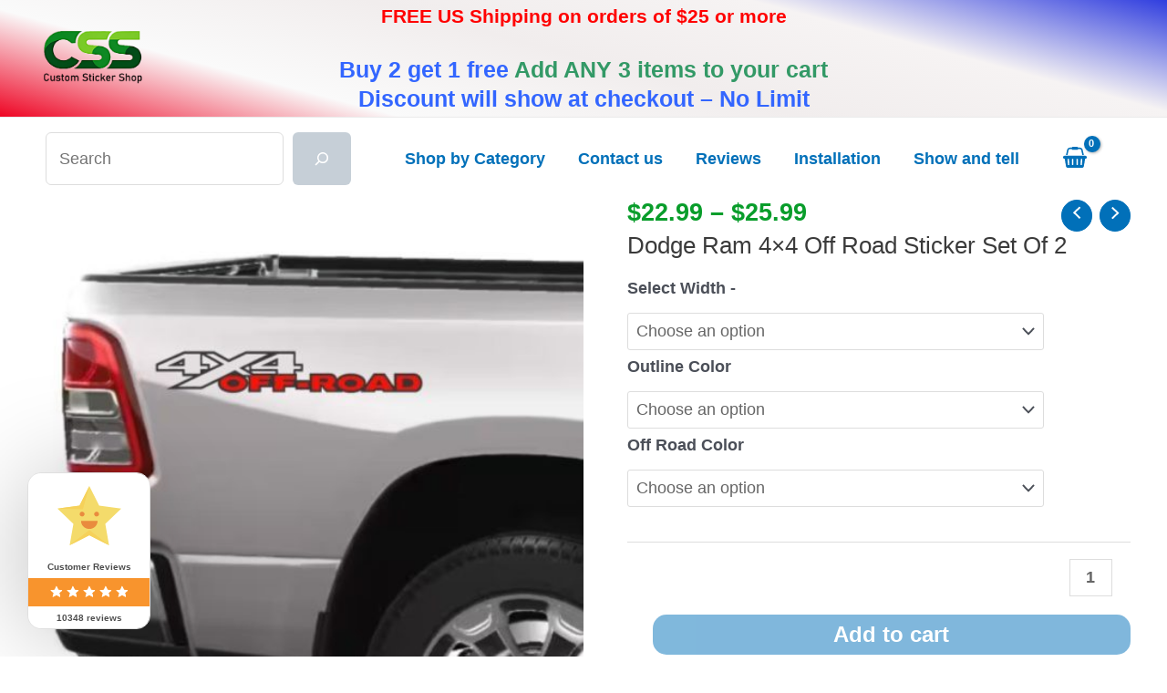

--- FILE ---
content_type: text/javascript; charset=UTF-8
request_url: https://pixel.wetracked.io/woo/customstickershop.us/events.js
body_size: 4130
content:
!(function(){function t(t,e){if(e==null||e>t.length)e=t.length;for(var n=0,i=new Array(e);n<e;n++)i[n]=t[n];return i}function e(t){if(Array.isArray(t))return t}function n(t,e){var n=t==null?null:typeof Symbol!=="undefined"&&t[Symbol.iterator]||t["@@iterator"];if(n==null)return;var i=[];var o=true;var a=false;var c,u;try{for(n=n.call(t);!(o=(c=n.next()).done);o=true){i.push(c.value);if(e&&i.length===e)break}}catch(t){a=true;u=t}finally{try{if(!o&&n["return"]!=null)n["return"]()}finally{if(a)throw u}}return i}function i(){throw new TypeError("Invalid attempt to destructure non-iterable instance.\\nIn order to be iterable, non-array objects must have a [Symbol.iterator]() method.")}function o(t,o){return e(t)||n(t,o)||a(t,o)||i()}function a(e,n){if(!e)return;if(typeof e==="string")return t(e,n);var i=Object.prototype.toString.call(e).slice(8,-1);if(i==="Object"&&e.constructor)i=e.constructor.name;if(i==="Map"||i==="Set")return Array.from(i);if(i==="Arguments"||/^(?:Ui|I)nt(?:8|16|32)(?:Clamped)?Array$/.test(i))return t(e,n)}function c(t,e){var n="; ".concat(t);var i=n.split("; ".concat(e,"="));if(i.length===2)return i.pop().split(";").shift()||null;return null}function u(t,e,n){if(typeof URL!=="undefined")return new URL(n!==null&&n!==void 0?n:t.href).searchParams.get(e);var i=((n!==null&&n!==void 0?n:t.search).match(new RegExp("[?&]".concat(e,"=([^&]*)")))||[])[1]||null;if(i)i=decodeURIComponent(i.replace(/\+/g," "));return i}function d(t){if(window["wt:integrated:pixels"])return;else window["wt:integrated:pixels"]=true;var e=t.filter(function(t){return t.platform==="facebook"});if(e.length>0){!function(t,e,n,i,o,a,c){t.fbq||(o=t.fbq=function(){o.callMethod?o.callMethod.apply(o,arguments):o.queue.push(arguments)},t._fbq||(t._fbq=o),o.push=o,o.loaded=!0,o.version="2.0",o.queue=[],(a=e.createElement(n)).async=!0,a.src=i,(c=e.getElementsByTagName(n)[0]).parentNode.insertBefore(a,c))}(window,document,"script","https://connect.facebook.net/en_US/fbevents.js");e.forEach(function(t){return window.fbq("init",t.pixelId)});window.fbq("track","PageView")}var n=t.filter(function(t){return t.platform==="tiktok"});if(n.length>0){!function(t,e,n){t.TiktokAnalyticsObject=n;var i=t[n]=t[n]||[];i.methods=["page","track","identify","instances","debug","on","off","once","ready","alias","group","enableCookie","disableCookie","holdConsent","revokeConsent","grantConsent"],i.setAndDefer=function(t,e){t[e]=function(){t.push([e].concat(Array.prototype.slice.call(arguments,0)))}};for(var o=0;o<i.methods.length;o++)i.setAndDefer(i,i.methods[o]);i.instance=function(t){for(var e=i._i[t]||[],n=0;n<i.methods.length;n++)i.setAndDefer(e,i.methods[n]);return e},i.load=function(t,e){var o="https://analytics.tiktok.com/i18n/pixel/events.js";e&&e.partner,i._i=i._i||{},i._i[t]=[],i._i[t]._u=o,i._t=i._t||{},i._t[t]=+new Date,i._o=i._o||{},i._o[t]=e||{},(e=document.createElement("script")).type="text/javascript",e.async=!0,e.src=o+"?sdkid="+t+"&lib="+n,(t=document.getElementsByTagName("script")[0]).parentNode.insertBefore(e,t)}}(window,document,"ttq");n.forEach(function(t){return window.ttq.load(t.pixelId)});window.ttq.page()}var i=t.filter(function(t){return t.platform==="pinterest"});if(i.length>0){!function(t){if(!window.pintrk){window.pintrk=function(){window.pintrk.queue.push(Array.prototype.slice.call(arguments))};var e=window.pintrk;e.queue=[],e.version="3.0";var n=document.createElement("script");n.async=!0,n.src=t;var i=document.getElementsByTagName("script")[0];i.parentNode.insertBefore(n,i)}}("https://s.pinimg.com/ct/core.js");i.forEach(function(t){return window.pintrk("load",t.tagId)});window.pintrk("page")}var o=t.filter(function(t){return t.platform==="snapchat"});if(o.length>0){!function(t,e,n){if(!t.snaptr){var i=t.snaptr=function t(){i.handleRequest?i.handleRequest.apply(i,arguments):i.queue.push(arguments)};i.queue=[];var o="script";(r=e.createElement(o)).async=!0,r.src=n;var a=e.getElementsByTagName(o)[0];a.parentNode.insertBefore(r,a)}}(window,document,"https‍://sc-static.‍net/scevent.min.‍js");o.forEach(function(t){return window.snaptr("init",t.pixelId)});window.snaptr("track","PAGE_VIEW")}var a=t.filter(function(t){return t.platform==="x"});if(a.length>0){!function(t,e,n,i,o,a){t.twq||((i=t.twq=function(){i.exe?i.exe.apply(i,arguments):i.queue.push(arguments)}).version="1.1",i.queue=[],(o=e.createElement(n)).async=!0,o.src="https://static.ads-twitter.com/uwt.js",(a=e.getElementsByTagName(n)[0]).parentNode.insertBefore(o,a))}(window,document,"script");a.forEach(function(t){return window.twq("config",t.pixelId),window.twq("event",t.pageViewEventId)})}t.filter(function(t){return t.platform==="google"}).forEach(function(t){var e=document.createElement("script");e.async=true;e.src="https://www.googletagmanager.com/gtag/js?id=AW-".concat(t.conversionId);document.body.appendChild(e);var n=window.dataLayer=window.dataLayer||[];window.gtag=function(){try{n.push(arguments)}catch(t){}};window.gtag("js",new Date);window.gtag("config","AW-".concat(t.conversionId));window.gtag("event","conversion",{send_to:"AW-".concat(t.conversionId,"/").concat(t.pageViewConversionLabel)})});t.filter(function(t){return t.platform==="klaviyo"}).forEach(function(t){var e=document.createElement("script");e.src="https://static.klaviyo.com/onsite/js/klaviyo.js?company_id=".concat(t.publicApiKey);e.async=true;document.head.append(e)});var c=t.filter(function(t){return t.platform==="reddit"});if(c.length>0){!function(t,e){if(!t.rdt){var n=t.rdt=function t(){n.sendEvent?n.sendEvent.apply(n,arguments):n.callQueue.push(arguments)};n.callQueue=[];var i=e.createElement("script");i.src="https://www.redditstatic.com/ads/pixel.js",i.async=!0;var o=e.getElementsByTagName("script")[0];o.parentNode.insertBefore(i,o)}}(window,document);c.forEach(function(t){return window.rdt("init",t.pixelId)});window.rdt("track","PageVisit")}}function l(t,e,n,i,o){var a=e.hostname.split(".");var c=["co","com","net","org","store","shop","web"];var u=c.includes(a[a.length-2])?-3:-2;var d=a.slice(u).join(".");var l="domain=".concat(d);var f="max-age=".concat(o*86400);var s="path=/";var p="samesite=lax";t.cookie=["".concat(n,"=").concat(i),s,f,l,p].join(";");return i}function f(t){if(typeof t!=="undefined"&&t.randomUUID)return t.randomUUID();if(typeof t!=="undefined"&&t.getRandomValues)return"10000000-1000-4000-8000-100000000000".replace(/[018]/g,function(e){return(+e^t.getRandomValues(new Uint8Array(1))[0]&15>>+e/4).toString(16)});var e="";for(var n=0;n<32;n++){var i=Math.random()*16|0;if(n==8||n==12||n==16||n==20)e+="-";e+=(n==12?4:n==16?i&3|8:i).toString(16)}return e}function s(){console.log("\uD83D\uDC4F %cCongratulations!%c This website is integrated with %cwetracked.io%c.","font-weight: bold","font-weight: normal","font-weight: bold;background-image:linear-gradient(to right,#087EED,#52B6FF);color: #fff;padding: 0 4px;border-radius: 4px;","font-weight: normal")}function p(t,e,n,i,o){var a;var c=function(t,e){return Math.floor(Math.random()*(e-t+1))+t};var u=function(){var t=arguments.length>0&&arguments[0]!==void 0?arguments[0]:"ABCDEFGHIJKLMNOPQRSTUVWXYZabcdefghijklmnopqrstuvwxyz0123456789";return Array.from({length:27},function(){return t.charAt(c(0,t.length-1))}).join("")};var d=function(){return"fb.1.".concat(Date.now(),".").concat(Math.round(2147483647*Math.random()))};var l=function(t){return"fb.1.".concat(Date.now(),".").concat(t)};var f=n(e,"fbclid");var s=f&&((o===null||o===void 0?void 0:o(t,e,"_fbc",l(f),90))||l(f))||i(t.cookie,"_fbc");var p=i(t.cookie,"_fbp")||(o===null||o===void 0?void 0:o(t,e,"_fbp",d(),90))||d();if(s&&!/^fb\.\d+\.\d{13}\..+$/.test(s)&&f)s=(o===null||o===void 0?void 0:o(t,e,"_fbc",l(f),90))||l(f);if(p&&!/^fb\.\d+\.\d{13}\..+$/.test(p))p=(o===null||o===void 0?void 0:o(t,e,"_fbp",d(),90))||d();var v=n(e,"ttclid");var w=i(t.cookie,"_ttp")||(o===null||o===void 0?void 0:o(t,e,"_ttp",u(),90))||u();var m=n(e,"gclid");var g=n(e,"wbraid");var h=n(e,"gbraid");var y=n(e,"epik");var _=n(e,"ScCid");var b=i(t.cookie,"_scid");var k=n(e,"twclid");var E=n(e,"_kx");var x=n(e,"rdt_cid");var q=n(e,"utm_id");var A=n(e,"utm_source");var j=n(e,"utm_medium");var I=n(e,"utm_campaign");var S=n(e,"utm_term");var N=n(e,"utm_content");var C=((a=i(t.cookie,"_gcl_au"))===null||a===void 0?void 0:a.split("."))||[];var B=C.length>=4?C[2]+"."+C[3]:null;return{fbc:s,fbp:p,ttp:w,ttclid:v,gclid:m,wbraid:g,gbraid:h,auid:B,epik:y,ScCid:_,scid:b,twclid:k,kx:E,rdt_cid:x,utm_id:q,utm_source:A,utm_medium:j,utm_campaign:I,utm_term:S,utm_content:N}}(function(t,e,n,i,a){var v="wt:integrated";var w="wt:attributes";var m="__kla_id";var g=1e3;if(!t[v])t[v]=true;else return;if(!t["wt:init"])return;try{var h=c(e.cookie,"_wtp")||l(e,n,"_wtp",f(crypto),90);["CookiebotOnAccept","CookiebotOnDecline"].forEach(function(i){return t.addEventListener(i,function(){return l(e,n,"_wtp",h,365)})});var y=function(e){return t["wt:init"](Object.assign({wtp:h,loc:n.origin+n.pathname},e)).then(function(t){return t.ok})};var _=function(){if(t[w])return t[w];try{var e=JSON.parse(i.getItem(w)||"{}");if(!(e&&typeof e==="object")||Array.isArray(e))return{};return t[w]=e}catch(t){return{}}};var b=function(t){return i.setItem(w,JSON.stringify(Object.assign(_(),t)))};var k=function(t){if(t)try{return JSON.parse(atob(t)).$exchange_id}catch(t){}return null};var E=p(e,n,u,c,l);setTimeout(function n(){var i=arguments.length>0&&arguments[0]!==void 0?arguments[0]:1;var u;var l={sw:String(t.screen.width),sh:String(t.screen.height)};Object.entries(E).forEach(function(t){var e=o(t,2),n=e[0],i=e[1];if(i)l[n]=i});var f=((u=c(e.cookie,"_gcl_au"))===null||u===void 0?void 0:u.split("."))||[];var s=f.length>=4?f[2]+"."+f[3]:null;if(s)l.auid=s;if(!l.kx){var p=k(c(e.cookie,m));if(p)l.kx=p}b(l);var v=function(t){if(t)return;else if(i<=10)setTimeout(function(){return n(i+1)},1e3)};y(l).then(v);if(!t["wt:integrated:pixels"])if(!("wp_has_consent"in t))d(a);else if(t.wp_has_consent("marketing"))d(a);else e.addEventListener("wp_listen_for_consent_change",function(t){var e;return((e=t.detail)===null||e===void 0?void 0:e.marketing)==="allow"&&d(a)});if(l.kx)return;var w=setInterval(function(){return requestAnimationFrame(function(){var t=k(c(e.cookie,m));if(!t)return;b({kx:l.kx=t});y({kx:t});clearInterval(w)})},g)},g);if((u(n,"wetracked.io")||u(n,"wetracked_io"))==="connected")alert("Yes, wetracked.io is connected!");s()}catch(e){t["wt:error"]=e}})(window,document,location,localStorage,[{"id":99660,"platform":"google","conversionId":"954290262","pageViewConversionLabel":"THuYCLnd6JIbENaghccD"},{"id":99656,"platform":"facebook","pixelId":"428309789363382"}]);})();